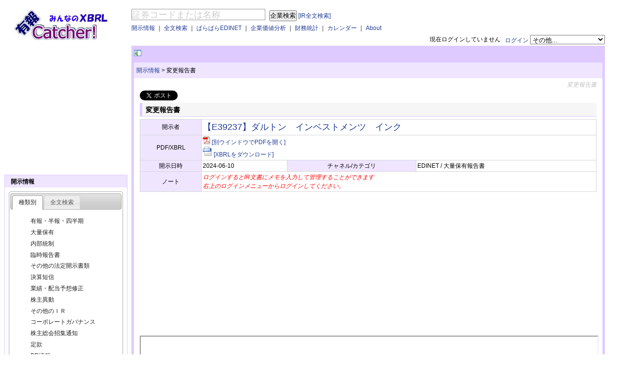

--- FILE ---
content_type: text/html; charset=utf-8
request_url: https://ufocatch.com/Dir.aspx?mode=ED&refno=ED2024061000185
body_size: 39699
content:


<!DOCTYPE html PUBLIC "-//W3C//DTD XHTML 1.0 Transitional//EN" "http://www.w3.org/TR/xhtml1/DTD/xhtml1-transitional.dtd">
<html xmlns="http://www.w3.org/1999/xhtml" >
<head id="ctl00_Head1">
<script async src="//pagead2.googlesyndication.com/pagead/js/adsbygoogle.js"></script>
<script>
    (adsbygoogle = window.adsbygoogle || []).push({
        google_ad_client: "ca-pub-4898449747359627",
        enable_page_level_ads: true
    });
</script>


<!-- Global site tag (gtag.js) - Google Analytics -->
<script async src="https://www.googletagmanager.com/gtag/js?id=G-XW2DDSJZ1G"></script>
<script>
    window.dataLayer = window.dataLayer || [];
    function gtag() { dataLayer.push(arguments); }
    gtag('js', new Date());

    gtag('config', 'G-XW2DDSJZ1G');
</script>

<title>
	【E39237】ダルトン　インベストメンツ　インク 変更報告書 - 有報キャッチャー
</title><meta content="text/html; charset=utf-8" http-equiv="Content-Type" /><meta name="google-site-verification" content="Me5AYZ0nFZgkYjEfhSMHKiX-3RtBCC4Pu3oj79fryxo" /><meta name="description" content="EDINETやTDnetで公表された企業開示情報をご提供するサービスです。XBRLを活用し、会社属性情報などをデータ化しています。" />
<meta name="twitter:card" content="summary" />
<meta name="twitter:site" content="@ufocatch" />
<meta property="og:url" content="http://rep.ufocatch.com:8082/Dir.aspx?mode=ED&refno=ED2024061000185" />
<meta property="og:title" content="有報キャッチャー" />
<meta property="og:description" content="【E39237】ダルトン　インベストメンツ　インク『変更報告書』(2024-06-10 EDINET)" />
<meta property="og:image" content="http://ufocatch.com/Images/tcard.jpg" />


<script src="//code.jquery.com/jquery-1.7.1.min.js" type="text/javascript"></script>
<link rel="Stylesheet" href="css/master.css" /><link rel="Stylesheet" href="css/news.css" /><link rel="Stylesheet" href="css/smoothness/jquery-ui-1.8.18.custom.css" /><meta name="keywords" content="【E39237】ダルトン　インベストメンツ　インク,変更報告書,XBRL,EDINET,TDnet,適時開示,決算短信,業績予想,配当予想,有報キャッチャー,東証,有価証券報告書,決算書,企業価値分析" /><meta name="description" content="適時開示(TDnet)/EDINETで開示されたIR情報をまとめて見やすくわかりやすくキャッチしてください" /></head>
<body>
    <form name="aspnetForm" method="post" action="./Dir.aspx?mode=ED&amp;refno=ED2024061000185" id="aspnetForm">
<div>
<input type="hidden" name="__VIEWSTATE" id="__VIEWSTATE" value="/[base64]/[base64]/lpInmm7TloLHlkYrmm7hkAgEPDxYEHwEFP+OAkEUzOTIzN+OAkeODgOODq+ODiOODs+OAgOOCpOODs+ODmeOCueODiOODoeODs+ODhOOAgOOCpOODs+OCrx4LTmF2aWdhdGVVcmwFF0Rjb21wYW55LmFzcHg/[base64]/[base64]/[base64]/lpInmm7TloLHlkYrmm7hkZAIND2QWBgIBD2QWHAIDD2QWAgIBDw8WAh8CBQ5+L1hpci5hc3B4P209eWRkAgUPZBYCAgEPDxYCHwIFDn4vWGlyLmFzcHg/bT10ZGQCBw9kFgICAQ8PFgIfAgUOfi9YaXIuYXNweD9tPW5kZAIJD2QWAgIBDw8WAh8CBQ5+L1hpci5hc3B4P209cmRkAgsPZBYCAgEPDxYCHwIFDn4vWGlyLmFzcHg/bT1oZGQCDQ9kFgICAQ8PFgIfAgUOfi9YaXIuYXNweD9tPWZkZAIPD2QWAgIBDw8WAh8CBQ5+L1hpci5hc3B4P209Z2RkAhEPZBYCAgEPDxYCHwIFDn4vWGlyLmFzcHg/bT1pZGQCEw9kFgICAQ8PFgIfAgUOfi9YaXIuYXNweD9tPW9kZAIVD2QWAgIBDw8WAh8CBQ5+L1hpci5hc3B4P209Y2RkAhcPZBYCAgEPDxYCHwIFDn4vWGlyLmFzcHg/[base64]/bT1sbSZzbT10bWRkAgMPZBYYAgEPZBYCAgEPDxYCHwIFGX4vWGNvbXBhbnkuYXNweD9tPWxmJnNmPTFkZAIDD2QWAgIBDw8WAh8CBRl+L1hjb21wYW55LmFzcHg/bT1sZiZzZj0yZGQCBQ9kFgICAQ8PFgIfAgUZfi9YY29tcGFueS5hc3B4P209bGYmc2Y9M2RkAgcPZBYCAgEPDxYCHwIFGX4vWGNvbXBhbnkuYXNweD9tPWxmJnNmPTRkZAIJD2QWAgIBDw8WAh8CBRl+L1hjb21wYW55LmFzcHg/bT1sZiZzZj01ZGQCCw9kFgICAQ8PFgIfAgUZfi9YY29tcGFueS5hc3B4P209bGYmc2Y9NmRkAg0PZBYCAgEPDxYCHwIFGX4vWGNvbXBhbnkuYXNweD9tPWxmJnNmPTdkZAIPD2QWAgIBDw8WAh8CBRl+L1hjb21wYW55LmFzcHg/[base64]/bT1sZiZzZj0xMmRkAgUPZBZCAgEPZBYCAgEPDxYCHwIFHH4vWGNvbXBhbnkuYXNweD9tPWxzJnNzPTAwNTBkZAIDD2QWAgIBDw8WAh8CBRx+L1hjb21wYW55LmFzcHg/bT1scyZzcz0xMDUwZGQCBQ9kFgICAQ8PFgIfAgUcfi9YY29tcGFueS5hc3B4P209bHMmc3M9MjA1MGRkAgcPZBYCAgEPDxYCHwIFHH4vWGNvbXBhbnkuYXNweD9tPWxzJnNzPTMwNTBkZAIJD2QWAgIBDw8WAh8CBRx+L1hjb21wYW55LmFzcHg/bT1scyZzcz0zMTAwZGQCCw9kFgICAQ8PFgIfAgUcfi9YY29tcGFueS5hc3B4P209bHMmc3M9MzE1MGRkAg0PZBYCAgEPDxYCHwIFHH4vWGNvbXBhbnkuYXNweD9tPWxzJnNzPTMyMDBkZAIPD2QWAgIBDw8WAh8CBRx+L1hjb21wYW55LmFzcHg/bT1scyZzcz0zMjUwZGQCEQ9kFgICAQ8PFgIfAgUcfi9YY29tcGFueS5hc3B4P209bHMmc3M9MzMwMGRkAhMPZBYCAgEPDxYCHwIFHH4vWGNvbXBhbnkuYXNweD9tPWxzJnNzPTMzNTBkZAIVD2QWAgIBDw8WAh8CBRx+L1hjb21wYW55LmFzcHg/bT1scyZzcz0zNDAwZGQCFw9kFgICAQ8PFgIfAgUcfi9YY29tcGFueS5hc3B4P209bHMmc3M9MzQ1MGRkAhkPZBYCAgEPDxYCHwIFHH4vWGNvbXBhbnkuYXNweD9tPWxzJnNzPTM1MDBkZAIbD2QWAgIBDw8WAh8CBRx+L1hjb21wYW55LmFzcHg/bT1scyZzcz0zNTUwZGQCHQ9kFgICAQ8PFgIfAgUcfi9YY29tcGFueS5hc3B4P209bHMmc3M9MzYwMGRkAh8PZBYCAgEPDxYCHwIFHH4vWGNvbXBhbnkuYXNweD9tPWxzJnNzPTM2NTBkZAIhD2QWAgIBDw8WAh8CBRx+L1hjb21wYW55LmFzcHg/bT1scyZzcz0zNzAwZGQCIw9kFgICAQ8PFgIfAgUcfi9YY29tcGFueS5hc3B4P209bHMmc3M9Mzc1MGRkAiUPZBYCAgEPDxYCHwIFHH4vWGNvbXBhbnkuYXNweD9tPWxzJnNzPTM4MDBkZAInD2QWAgIBDw8WAh8CBRx+L1hjb21wYW55LmFzcHg/bT1scyZzcz00MDUwZGQCKQ9kFgICAQ8PFgIfAgUcfi9YY29tcGFueS5hc3B4P209bHMmc3M9NTA1MGRkAisPZBYCAgEPDxYCHwIFHH4vWGNvbXBhbnkuYXNweD9tPWxzJnNzPTUxMDBkZAItD2QWAgIBDw8WAh8CBRx+L1hjb21wYW55LmFzcHg/bT1scyZzcz01MTUwZGQCLw9kFgICAQ8PFgIfAgUcfi9YY29tcGFueS5hc3B4P209bHMmc3M9NTIwMGRkAjEPZBYCAgEPDxYCHwIFHH4vWGNvbXBhbnkuYXNweD9tPWxzJnNzPTUyNTBkZAIzD2QWAgIBDw8WAh8CBRx+L1hjb21wYW55LmFzcHg/bT1scyZzcz02MDUwZGQCNQ9kFgICAQ8PFgIfAgUcfi9YY29tcGFueS5hc3B4P209bHMmc3M9NjEwMGRkAjcPZBYCAgEPDxYCHwIFHH4vWGNvbXBhbnkuYXNweD9tPWxzJnNzPTcwNTBkZAI5D2QWAgIBDw8WAh8CBRx+L1hjb21wYW55LmFzcHg/bT1scyZzcz03MTAwZGQCOw9kFgICAQ8PFgIfAgUcfi9YY29tcGFueS5hc3B4P209bHMmc3M9NzE1MGRkAj0PZBYCAgEPDxYCHwIFHH4vWGNvbXBhbnkuYXNweD9tPWxzJnNzPTcyMDBkZAI/D2QWAgIBDw8WAh8CBRx+L1hjb21wYW55LmFzcHg/bT1scyZzcz04MDUwZGQCQQ9kFgICAQ8PFgIfAgUcfi9YY29tcGFueS5hc3B4P209bHMmc3M9OTA1MGRkAg4PFQEEMjAyNmRkBpzqNH5ECudXLw1lF1R7QGhlnxy+Q0JsEoL7OWNe1KM=" />
</div>

<div>

	<input type="hidden" name="__VIEWSTATEGENERATOR" id="__VIEWSTATEGENERATOR" value="16E4B786" />
	<input type="hidden" name="__EVENTVALIDATION" id="__EVENTVALIDATION" value="/wEdAAQIOvvDY5/7c7X/B6AAyKt0u3S8pWYO1BhvsosazapYPZ9UXI7RwI+ukRHnd+AlDZ7K+6fnObxtR3iBl7AQV2fBb8Mm0kp7Lt1S6QsI+0qYbaacQpd5PmOGcPQvWXyH7sg=" />
</div>
    <div>
    </div>
    <div id="wrapper">
        <div id="header">
            <div id="ctl00_header_Panel">
	
            <div style="text-align:right;">　
            </div>
            <div id="header_contents" style="width: 100%;float: right;margin-left: -258px;">
                <div style="position: relative;margin: 0 0 0 258px;">
                <div id="m_search_comp">
                <input name="ctl00$TextBox1" type="text" value="証券コードまたは名称" id="ctl00_TextBox1" class="water" title="証券コードまたは名称" onkeypress="keycheck(event);" style="border-color:#999999;border-width:1px;border-style:Solid;font-size:18px;width:15em;" />
                <input type="submit" name="ctl00$Button1" value="企業検索" id="ctl00_Button1" style="margin-left:5px" />
                <a href="#" id="m_show_zenbun">[IR全文検索]</a></div>                
                <div id="m_search_ir" style="display:none;">
                <input id="text_xsearch" class="water" type="text" style="border-color:#999999;border-width:1px;border-style:Solid;font-size:18px;width:15em;" onkeypress="keycheck(event);" title="検索ワードを入力" value="検索ワードを入力" name="text_xsearch" autocomplete="off" />
                <input id="m_button_xsearch" type="submit" style="margin-left:0px" value="ＩＲ全文検索" name="button_xsearch" />
                <a href="#" id="m_show_company">[企業検索]</a></div>

                </div>
                <div style="position: relative;margin: 5px 0 5px 258px;">
                    <a id="ctl00_HyperLinkIR" href="Xir.aspx">開示情報</a> 
                    ｜
                    <a id="ctl00_HyperLinkSearch" href="Xsearch.aspx">全文検索</a> 
                    ｜
                    <a id="ctl00_HyperLinkNews" href="para/">ぱらぱらEDINET</a>
                    ｜
                    <a id="ctl00_HyperLinkCompany" href="Xcompany.aspx">企業価値分析</a> 
                    ｜
                    <a id="ctl00_HyperLinkIndicator" href="Xind.aspx">財務統計</a> 
                    ｜
                    <a id="ctl00_HyperLinkCalendar" href="Xcal.aspx">カレンダー</a> 
                    ｜
                    <a id="ctl00_HyperLinkAbout" href="About.aspx">About</a> 
                </div>
                <div style="text-align:right;">
                    <div id="ctl00_PanelNotLogin" style="float:right;">
		
                        <a href="/Xauth.aspx?mode=login">ログイン</a>
                        <select id="cmd_nonlogin" name="cmd_nonlogin" size="1">
                        <option value="デフォルト" selected="selected">その他...</option>
                        <option value="アカウント作成">アカウント作成</option>
                        <option value="パスワードを忘れた方">パスワードを忘れた方</option>
                        </select>
                    
	</div>
                    
                    <div style="float:right">
                        <span id="ctl00_LabelAuthMessage">現在ログインしていません</span>
                        &nbsp;&nbsp;
                    </div>
                </div>
            </div>
            <div id="header_logo" style="float: left;width: 202px; height:75px;padding-left:20px">
                <a href="/"><img src="Images/logo.jpg" alt="有報キャッチャー　ロゴ" /></a>
            </div>
            
</div>
            <div class="clear"></div>
        </div>
        <div class="clear" />
        <div id="container">    
            <div id="rightbody">
                <div id="contentswrapper">
                    <div id="linead"><a href="#" id="menuslider" style="font-weight:bold;"></a>
<script async src="//pagead2.googlesyndication.com/pagead/js/adsbygoogle.js"></script>
<!-- 468x15, 作成済み 10/05/14 -->
<ins class="adsbygoogle"
     style="display:inline-block;width:468px;height:15px"
     data-ad-client="ca-pub-4898449747359627"
     data-ad-slot="6506182509"></ins>
<script>
    (adsbygoogle = window.adsbygoogle || []).push({});
</script>

                    </div>
                    <div class="contentsnavi">
                        <table style="width:100%;"><tr><td>
    <a href="Xir.aspx">開示情報</a>
    <span id="ctl00_naviCopyTop_LabelNaviSepTop">></span>
    <span id="ctl00_naviCopyTop_LabelNaviLevel2Top">変更報告書</span>
</td><td style="text-align:right;"></td></tr></table>
                    </div>
                    <div id="contentsbodywrapper" style="background-color:White;">
                        <div id="contentsbody">
    <h1>変更報告書</h1>
<a href="https://twitter.com/share" class="twitter-share-button" data-lang="ja">ツイート</a>
<script>    !function(d, s, id) { var js, fjs = d.getElementsByTagName(s)[0]; if (!d.getElementById(id)) { js = d.createElement(s); js.id = id; js.src = "//platform.twitter.com/widgets.js"; fjs.parentNode.insertBefore(js, fjs); } } (document, "script", "twitter-wjs");</script>

    <h2 style="margin-top:5px;">変更報告書</h2>
    
    <table cellpadding="2" width="100%" bordercolor="#D5D5D5" style="background-color:White;margin-bottom:1em;" border="1">
        <tr><th>開示者</th><td colspan="3">
            <span style="font-size:large;"><a id="ctl00_contentsCopy_HyperLinkName" href="Dcompany.aspx?ec=E39237">【E39237】ダルトン　インベストメンツ　インク</a></span>
            </td></tr>
        <tr style="display:none;"><th>文書名</th><td colspan="3">
            <a id="ctl00_contentsCopy_HyperLinkDocumentName" href="https://resource.ufocatch.com/pdf/edinet/ED2024061000185">変更報告書</a>&nbsp;&nbsp;
            
            </td></tr>
        <tr><th>PDF/XBRL</th><td colspan="3">
            <a id="ctl00_contentsCopy_HyperLinkPdf" href="https://resource.ufocatch.com/pdf/edinet/ED2024061000185" target="_blank"><img src="Images/pdf_small.gif" alt="" style="border-width:0px;" /></a>
            <a id="ctl00_contentsCopy_HyperLinkPdfURL" href="https://resource.ufocatch.com/pdf/edinet/ED2024061000185" target="_blank">[別ウインドウでPDFを開く]</a><br />
            <a id="ctl00_contentsCopy_HyperLinkXbrl" href="https://resource.ufocatch.com/data/edinet/ED2024061000185" target="_blank"><img src="Images/xbrl.gif" alt="" style="border-width:0px;" /></a>
            <a id="ctl00_contentsCopy_HyperLinkXbrlURL" href="https://resource.ufocatch.com/data/edinet/ED2024061000185">[XBRLをダウンロード]</a>
            </td></tr>
        <tr><th>開示日時</th><td>
            <span id="ctl00_contentsCopy_LabelDisclosureDatetime">2024-06-10</span></td>
            <th>チャネル/カテゴリ</th><td>
                <span id="ctl00_contentsCopy_LabelChannelAndCategory">EDINET / 大量保有報告書</span></td></tr>
        <tr><th>ノート</th><td colspan="3">
                    <span id="ctl00_contentsCopy_LabelNote" style="color:Red;font-style:italic;">ログインするとIR文書にメモを入力して管理することができます<br />右上のログインメニューからログインしてください。</span></td></tr>
    </table>
    
    

<script async src="//pagead2.googlesyndication.com/pagead/js/adsbygoogle.js"></script>
<!-- レスポンシブ広告 -->
<ins class="adsbygoogle"
     style="display:block"
     data-ad-client="ca-pub-4898449747359627"
     data-ad-slot="2349592400"
     data-ad-format="auto"
     data-full-width-responsive="true"></ins>
<script>
    (adsbygoogle = window.adsbygoogle || []).push({});
</script>


    
    
    <iframe src="https://resource.ufocatch.com/pdf/edinet/ED2024061000185" width="100%" height="660px">
    </iframe>
    <br/>

    <div style="margin-top:1em;font-size:x-large;text-align:center;">
            <a id="ctl00_contentsCopy_HyperLinkRelation" href="/Dcompany.aspx?m=i&amp;ec=E39237" style="font-weight:bold;">【E39237】ダルトン　インベストメンツ　インク のその他のＩＲ</a>
    </div>
<script async src="//pagead2.googlesyndication.com/pagead/js/adsbygoogle.js"></script>
<!-- レスポンシブ広告 -->
<ins class="adsbygoogle"
     style="display:block"
     data-ad-client="ca-pub-4898449747359627"
     data-ad-slot="2349592400"
     data-ad-format="auto"
     data-full-width-responsive="true"></ins>
<script>
    (adsbygoogle = window.adsbygoogle || []).push({});
</script>
    <br/>
    
    </div>
                    </div>
                    <div class="contentsnavi">
                        
    <a href="Xir.aspx">開示情報</a>
    <span id="ctl00_naviCopyBottom_LabelNaviSepBottom">></span>
    <span id="ctl00_naviCopyBottom_LabelNaviLevel2Bottom">変更報告書</span>

                    </div>                
                </div>                                               
            </div>
        </div>

        <div id="sidebar">
            

<script async src="//pagead2.googlesyndication.com/pagead/js/adsbygoogle.js"></script>
<!-- スクエア250x250 -->
<ins class="adsbygoogle"
     style="display:inline-block;width:250px;height:250px"
     data-ad-client="ca-pub-4898449747359627"
     data-ad-slot="6978336124"></ins>
<script>
    (adsbygoogle = window.adsbygoogle || []).push({});
</script>

            
    

<script type="text/javascript">
<!--
    $(document).ready(function() {
        $("#sidemenuitemIr").tabs({
            collapsible: false
        });
    });
//-->
</script>

<div class="sidemenugroup">
<div class="sidemenuitem">
    <span id="ctl00_sidebarCopy_IRMenu_Label6" style="font-weight:bold;">開示情報</span>
</div>
<div ID="sidemenuitemIr" style="margin:8px;">
    <ul>
	    <li><a href="#sidemenuitemIrDocType">種類別</a></li>
	    <li><a href="#sidemenuitemIrText">全文検索</a></li>
    </ul>

    <div id="sidemenuitemIrDocType">
    <div id="ctl00_sidebarCopy_IRMenu_PanelYuka" class="sidemenusubitem">
	
        <a id="ctl00_sidebarCopy_IRMenu_HyperLinkYuka" href="Xir.aspx?m=y">有報・半報・四半期</a>
    
</div>
    <div id="ctl00_sidebarCopy_IRMenu_PanelTairyo" class="sidemenusubitem">
	
        <a id="ctl00_sidebarCopy_IRMenu_HyperLinkTairyo" href="Xir.aspx?m=t">大量保有</a>
    
</div>
    <div id="ctl00_sidebarCopy_IRMenu_PanelNaibu" class="sidemenusubitem">
	
        <a id="ctl00_sidebarCopy_IRMenu_HyperLinkNaibu" href="Xir.aspx?m=n">内部統制</a>
    
</div>
    <div id="ctl00_sidebarCopy_IRMenu_PanelRinji" class="sidemenusubitem">
	
        <a id="ctl00_sidebarCopy_IRMenu_HyperLinkRinji" href="Xir.aspx?m=r">臨時報告書</a>
    
</div>
    <div id="ctl00_sidebarCopy_IRMenu_PanelOtherEdinet" class="sidemenusubitem">
	
        <a id="ctl00_sidebarCopy_IRMenu_HyperLinkOtherEdinet" href="Xir.aspx?m=h">その他の法定開示書類</a>
    
</div>
    <div id="ctl00_sidebarCopy_IRMenu_PanelTanshin" class="sidemenusubitem">
	
        <a id="ctl00_sidebarCopy_IRMenu_HyperLinkTanshin" href="Xir.aspx?m=f">決算短信</a>
    
</div>
    <div id="ctl00_sidebarCopy_IRMenu_PanelGyoseki" class="sidemenusubitem">
	
        <a id="ctl00_sidebarCopy_IRMenu_HyperLinkGyoseki" href="Xir.aspx?m=g">業績・配当予想修正</a>
    
</div>
    <div id="ctl00_sidebarCopy_IRMenu_PanelIdo" class="sidemenusubitem">
	
        <a id="ctl00_sidebarCopy_IRMenu_HyperLinkIdo" href="Xir.aspx?m=i">株主異動</a>
    
</div>
    <div id="ctl00_sidebarCopy_IRMenu_PanelOtherIR" class="sidemenusubitem">
	
        <a id="ctl00_sidebarCopy_IRMenu_HyperLinkOtherIR" href="Xir.aspx?m=o">その他のＩＲ</a>
    
</div>
    <div id="ctl00_sidebarCopy_IRMenu_PanelCG" class="sidemenusubitem">
	
        <a id="ctl00_sidebarCopy_IRMenu_HyperLinkCG" href="Xir.aspx?m=c">コーポレートガバナンス</a>
    
</div>
    <div id="ctl00_sidebarCopy_IRMenu_PanelSyosyu" class="sidemenusubitem">
	
        <a id="ctl00_sidebarCopy_IRMenu_HyperLinkSyosyu" href="Xir.aspx?m=s">株主総会招集通知</a>
    
</div>
    <div id="ctl00_sidebarCopy_IRMenu_PanelTeikan" class="sidemenusubitem">
	
        <a id="ctl00_sidebarCopy_IRMenu_HyperLinkTeikan" href="Xir.aspx?m=k">定款</a>
    
</div>
    <div id="ctl00_sidebarCopy_IRMenu_PanelPR" class="sidemenusubitem">
	
        <a id="ctl00_sidebarCopy_IRMenu_HyperLinkPR" href="Xir.aspx?m=p">PR情報</a>
    
</div>
    </div>
    <div id="sidemenuitemIrText">
    <div id="ctl00_sidebarCopy_IRMenu_PanelSearch" class="sidemenusubitem">
	
        <a id="ctl00_sidebarCopy_IRMenu_HyperLinkSearch" href="Xsearch.aspx">全文検索</a>
    
</div>
    </div>
</div>
</div>

    
<div class="sidemenugroup">
    <script type="text/javascript"><!--
        $(document).ready(function() {
            $('#ctl00_sidebarCopy_CalMenu_TextBoxCal').datepicker();
            $("#menucal_go").click(function() {
                location.href = "/Xcal.aspx?d=" + $('#ctl00_sidebarCopy_CalMenu_TextBoxCal').val();
                return false;
            });
        });
    //-->
    </script>
    <div class="sidemenuitem">カレンダー</div>
    <div style="text-align:center;margin:1em 0 1em 0;">
    <input name="ctl00$sidebarCopy$CalMenu$TextBoxCal" type="text" value="2026/01/21" id="ctl00_sidebarCopy_CalMenu_TextBoxCal" style="width:80px;margin-bottom:5px;" /><br />
    <a id="menucal_go" href="#"><img src="../Images/go.gif" /></a>
    </div>
</div>

    

<script type="text/javascript">
<!--
    $(document).ready(function() {
        $("#sidemenuitemCompany").tabs({
            collapsible: false
        });

    });
//-->
</script>

<div class="sidemenugroup">
    <div class="sidemenuitem"><a href="../Xcompany.aspx">企業価値分析</a></div>
    <div id="sidemenuitemCompany" style="margin:8px;">
	    <ul>
		    <li><a href="#sidemenuitemMarkets">取引所</a></li>
		    <li><a href="#sidemenuitemFiscalYearEnd">決算月</a></li>
		    <li><a href="#sidemenuitemSector">業種</a></li>
	    </ul>
        <div id="sidemenuitemMarkets">
        <div id="ctl00_sidebarCopy_CompanyMenu_MenuMarkets">
	
            <div id="ctl00_sidebarCopy_CompanyMenu_PanelMarketTse1" class="sidemenusubitem">
		
                <a id="ctl00_sidebarCopy_CompanyMenu_HyperLinkMarketTse1" href="Xcompany.aspx?m=lm&amp;sm=t1">東証プライム</a>
            
	</div>
            <div id="ctl00_sidebarCopy_CompanyMenu_PanelMarketTse2" class="sidemenusubitem">
		
                <a id="ctl00_sidebarCopy_CompanyMenu_HyperLinkMarketTse2" href="Xcompany.aspx?m=lm&amp;sm=t2">東証スタンダード</a>
            
	</div>
            <div id="ctl00_sidebarCopy_CompanyMenu_PanelMarketTseM" class="sidemenusubitem">
		
                <a id="ctl00_sidebarCopy_CompanyMenu_HyperLinkMarketTseM" href="Xcompany.aspx?m=lm&amp;sm=tm">東証グロース</a>
            
	</div>
        
</div>
        </div>
        <div id="sidemenuitemFiscalYearEnd">
        <div id="ctl00_sidebarCopy_CompanyMenu_MenuFiscalYearEnd">
	
            <div id="ctl00_sidebarCopy_CompanyMenu_PanelMonth01" class="sidemenusubitem">
		
                <a id="ctl00_sidebarCopy_CompanyMenu_HyperLinkMonth01" href="Xcompany.aspx?m=lf&amp;sf=1">１月決算会社</a>
            
	</div>
            <div id="ctl00_sidebarCopy_CompanyMenu_PanelMonth02" class="sidemenusubitem">
		
                <a id="ctl00_sidebarCopy_CompanyMenu_HyperLinkMonth02" href="Xcompany.aspx?m=lf&amp;sf=2">２月決算会社</a>
            
	</div>
            <div id="ctl00_sidebarCopy_CompanyMenu_PanelMonth03" class="sidemenusubitem">
		
                <a id="ctl00_sidebarCopy_CompanyMenu_HyperLinkMonth03" href="Xcompany.aspx?m=lf&amp;sf=3">３月決算会社</a>
            
	</div>
            <div id="ctl00_sidebarCopy_CompanyMenu_PanelMonth04" class="sidemenusubitem">
		
                <a id="ctl00_sidebarCopy_CompanyMenu_HyperLinkMonth04" href="Xcompany.aspx?m=lf&amp;sf=4">４月決算会社</a>
            
	</div>
            <div id="ctl00_sidebarCopy_CompanyMenu_PanelMonth05" class="sidemenusubitem">
		
                <a id="ctl00_sidebarCopy_CompanyMenu_HyperLinkMonth05" href="Xcompany.aspx?m=lf&amp;sf=5">５月決算会社</a>
            
	</div>
            <div id="ctl00_sidebarCopy_CompanyMenu_PanelMonth06" class="sidemenusubitem">
		
                <a id="ctl00_sidebarCopy_CompanyMenu_HyperLinkMonth06" href="Xcompany.aspx?m=lf&amp;sf=6">６月決算会社</a>
            
	</div>
            <div id="ctl00_sidebarCopy_CompanyMenu_PanelMonth07" class="sidemenusubitem">
		
                <a id="ctl00_sidebarCopy_CompanyMenu_HyperLinkMonth07" href="Xcompany.aspx?m=lf&amp;sf=7">７月決算会社</a>
            
	</div>
            <div id="ctl00_sidebarCopy_CompanyMenu_PanelMonth08" class="sidemenusubitem">
		
                <a id="ctl00_sidebarCopy_CompanyMenu_HyperLinkMonth08" href="Xcompany.aspx?m=lf&amp;sf=8">８月決算会社</a>
            
	</div>
            <div id="ctl00_sidebarCopy_CompanyMenu_PanelMonth09" class="sidemenusubitem">
		
                <a id="ctl00_sidebarCopy_CompanyMenu_HyperLinkMonth09" href="Xcompany.aspx?m=lf&amp;sf=9">９月決算会社</a>
            
	</div>
            <div id="ctl00_sidebarCopy_CompanyMenu_PanelMonth10" class="sidemenusubitem">
		
                <a id="ctl00_sidebarCopy_CompanyMenu_HyperLinkMonth10" href="Xcompany.aspx?m=lf&amp;sf=10">１０月決算会社</a>
            
	</div>
            <div id="ctl00_sidebarCopy_CompanyMenu_PanelMonth11" class="sidemenusubitem">
		
                <a id="ctl00_sidebarCopy_CompanyMenu_HyperLinkMonth11" href="Xcompany.aspx?m=lf&amp;sf=11">１１月決算会社</a>
            
	</div>
            <div id="ctl00_sidebarCopy_CompanyMenu_PanelMonth12" class="sidemenusubitem">
		
                <a id="ctl00_sidebarCopy_CompanyMenu_HyperLinkMonth12" href="Xcompany.aspx?m=lf&amp;sf=12">１２月決算会社</a>
            
	</div>        
        
</div>
        </div>
        <div id="sidemenuitemSector">
        <div id="ctl00_sidebarCopy_CompanyMenu_MenuSector">
	
            <div id="ctl00_sidebarCopy_CompanyMenu_PanelSector0050" class="sidemenusubitem">
		
                <a id="ctl00_sidebarCopy_CompanyMenu_HyperLinkSector0050" href="Xcompany.aspx?m=ls&amp;ss=0050">水産・農林業</a>
            
	</div>
            <div id="ctl00_sidebarCopy_CompanyMenu_PanelSector1050" class="sidemenusubitem">
		
                <a id="ctl00_sidebarCopy_CompanyMenu_HyperLinkSector1050" href="Xcompany.aspx?m=ls&amp;ss=1050">鉱業</a>
            
	</div>
            <div id="ctl00_sidebarCopy_CompanyMenu_PanelSector2050" class="sidemenusubitem">
		
                <a id="ctl00_sidebarCopy_CompanyMenu_HyperLinkSector2050" href="Xcompany.aspx?m=ls&amp;ss=2050">建設業</a>
            
	</div>
            <div id="ctl00_sidebarCopy_CompanyMenu_PanelSector3050" class="sidemenusubitem">
		
                <a id="ctl00_sidebarCopy_CompanyMenu_HyperLinkSector3050" href="Xcompany.aspx?m=ls&amp;ss=3050">食料品</a>
            
	</div>
            <div id="ctl00_sidebarCopy_CompanyMenu_PanelSector3100" class="sidemenusubitem">
		
                <a id="ctl00_sidebarCopy_CompanyMenu_HyperLinkSector3100" href="Xcompany.aspx?m=ls&amp;ss=3100">繊維製品</a>
            
	</div>
            <div id="ctl00_sidebarCopy_CompanyMenu_PanelSector3150" class="sidemenusubitem">
		
                <a id="ctl00_sidebarCopy_CompanyMenu_HyperLinkSector3150" href="Xcompany.aspx?m=ls&amp;ss=3150">パルプ・紙</a>
            
	</div>
            <div id="ctl00_sidebarCopy_CompanyMenu_PanelSector3200" class="sidemenusubitem">
		
                <a id="ctl00_sidebarCopy_CompanyMenu_HyperLinkSector3200" href="Xcompany.aspx?m=ls&amp;ss=3200">化学</a>
            
	</div>
            <div id="ctl00_sidebarCopy_CompanyMenu_PanelSector3250" class="sidemenusubitem">
		
                <a id="ctl00_sidebarCopy_CompanyMenu_HyperLinkSector3250" href="Xcompany.aspx?m=ls&amp;ss=3250">医薬品</a>
            
	</div>
            <div id="ctl00_sidebarCopy_CompanyMenu_PanelSector3300" class="sidemenusubitem">
		
                <a id="ctl00_sidebarCopy_CompanyMenu_HyperLinkSector3300" href="Xcompany.aspx?m=ls&amp;ss=3300">石油・石炭製品</a>
            
	</div>
            <div id="ctl00_sidebarCopy_CompanyMenu_PanelSector3350" class="sidemenusubitem">
		
                <a id="ctl00_sidebarCopy_CompanyMenu_HyperLinkSector3350" href="Xcompany.aspx?m=ls&amp;ss=3350">ゴム製品</a>
            
	</div>
            <div id="ctl00_sidebarCopy_CompanyMenu_PanelSector3400" class="sidemenusubitem">
		
                <a id="ctl00_sidebarCopy_CompanyMenu_HyperLinkSector3400" href="Xcompany.aspx?m=ls&amp;ss=3400">ガラス・土石製品</a>
            
	</div>
            <div id="ctl00_sidebarCopy_CompanyMenu_PanelSector3450" class="sidemenusubitem">
		
                <a id="ctl00_sidebarCopy_CompanyMenu_HyperLinkSector3450" href="Xcompany.aspx?m=ls&amp;ss=3450">鉄鋼</a>
            
	</div>
            <div id="ctl00_sidebarCopy_CompanyMenu_PanelSector3500" class="sidemenusubitem">
		
                <a id="ctl00_sidebarCopy_CompanyMenu_HyperLinkSector3500" href="Xcompany.aspx?m=ls&amp;ss=3500">非鉄金属</a>
            
	</div>
            <div id="ctl00_sidebarCopy_CompanyMenu_PanelSector3550" class="sidemenusubitem">
		
                <a id="ctl00_sidebarCopy_CompanyMenu_HyperLinkSector3550" href="Xcompany.aspx?m=ls&amp;ss=3550">金属製品</a>
            
	</div>
            <div id="ctl00_sidebarCopy_CompanyMenu_PanelSector3600" class="sidemenusubitem">
		
                <a id="ctl00_sidebarCopy_CompanyMenu_HyperLinkSector3600" href="Xcompany.aspx?m=ls&amp;ss=3600">機械</a>
            
	</div>
            <div id="ctl00_sidebarCopy_CompanyMenu_PanelSector3650" class="sidemenusubitem">
		
                <a id="ctl00_sidebarCopy_CompanyMenu_HyperLinkSector3650" href="Xcompany.aspx?m=ls&amp;ss=3650">電気機器</a>
            
	</div>
            <div id="ctl00_sidebarCopy_CompanyMenu_PanelSector3700" class="sidemenusubitem">
		
                <a id="ctl00_sidebarCopy_CompanyMenu_HyperLinkSector3700" href="Xcompany.aspx?m=ls&amp;ss=3700">輸送用機器</a>
            
	</div>
            <div id="ctl00_sidebarCopy_CompanyMenu_PanelSector3750" class="sidemenusubitem">
		
                <a id="ctl00_sidebarCopy_CompanyMenu_HyperLinkSector3750" href="Xcompany.aspx?m=ls&amp;ss=3750">精密機器</a>
            
	</div>
            <div id="ctl00_sidebarCopy_CompanyMenu_PanelSector3800" class="sidemenusubitem">
		
                <a id="ctl00_sidebarCopy_CompanyMenu_HyperLinkSector3800" href="Xcompany.aspx?m=ls&amp;ss=3800">その他製品</a>
            
	</div>
            <div id="ctl00_sidebarCopy_CompanyMenu_PanelSector4050" class="sidemenusubitem">
		
                <a id="ctl00_sidebarCopy_CompanyMenu_HyperLinkSector4050" href="Xcompany.aspx?m=ls&amp;ss=4050">電気・ガス業</a>
            
	</div>
            <div id="ctl00_sidebarCopy_CompanyMenu_PanelSector5050" class="sidemenusubitem">
		
                <a id="ctl00_sidebarCopy_CompanyMenu_HyperLinkSector5050" href="Xcompany.aspx?m=ls&amp;ss=5050">陸運業</a>
            
	</div>
            <div id="ctl00_sidebarCopy_CompanyMenu_PanelSector5100" class="sidemenusubitem">
		
                <a id="ctl00_sidebarCopy_CompanyMenu_HyperLinkSector5100" href="Xcompany.aspx?m=ls&amp;ss=5100">海運業</a>
            
	</div>
            <div id="ctl00_sidebarCopy_CompanyMenu_PanelSector5150" class="sidemenusubitem">
		
                <a id="ctl00_sidebarCopy_CompanyMenu_HyperLinkSector5150" href="Xcompany.aspx?m=ls&amp;ss=5150">空運業</a>
            
	</div>
            <div id="ctl00_sidebarCopy_CompanyMenu_PanelSector5200" class="sidemenusubitem">
		
                <a id="ctl00_sidebarCopy_CompanyMenu_HyperLinkSector5200" href="Xcompany.aspx?m=ls&amp;ss=5200">倉庫・運輸関連業</a>
            
	</div>
            <div id="ctl00_sidebarCopy_CompanyMenu_PanelSector5250" class="sidemenusubitem">
		
                <a id="ctl00_sidebarCopy_CompanyMenu_HyperLinkSector5250" href="Xcompany.aspx?m=ls&amp;ss=5250">情報・通信業</a>
            
	</div>
            <div id="ctl00_sidebarCopy_CompanyMenu_PanelSector6050" class="sidemenusubitem">
		
                <a id="ctl00_sidebarCopy_CompanyMenu_HyperLinkSector6050" href="Xcompany.aspx?m=ls&amp;ss=6050">卸売業</a>
            
	</div>
            <div id="ctl00_sidebarCopy_CompanyMenu_PanelSector6100" class="sidemenusubitem">
		
                <a id="ctl00_sidebarCopy_CompanyMenu_HyperLinkSector6100" href="Xcompany.aspx?m=ls&amp;ss=6100">小売業</a>
            
	</div>
            <div id="ctl00_sidebarCopy_CompanyMenu_PanelSector7050" class="sidemenusubitem">
		
                <a id="ctl00_sidebarCopy_CompanyMenu_HyperLinkSector7050" href="Xcompany.aspx?m=ls&amp;ss=7050">銀行業</a>
            
	</div>
            <div id="ctl00_sidebarCopy_CompanyMenu_PanelSector7100" class="sidemenusubitem">
		
                <a id="ctl00_sidebarCopy_CompanyMenu_HyperLinkSector7100" href="Xcompany.aspx?m=ls&amp;ss=7100">証券、商品先物取引業</a>
            
	</div>
            <div id="ctl00_sidebarCopy_CompanyMenu_PanelSector7150" class="sidemenusubitem">
		
                <a id="ctl00_sidebarCopy_CompanyMenu_HyperLinkSector7150" href="Xcompany.aspx?m=ls&amp;ss=7150">保険業</a>
            
	</div>
            <div id="ctl00_sidebarCopy_CompanyMenu_PanelSector7200" class="sidemenusubitem">
		
                <a id="ctl00_sidebarCopy_CompanyMenu_HyperLinkSector7200" href="Xcompany.aspx?m=ls&amp;ss=7200">その他金融業</a>
            
	</div>
            <div id="ctl00_sidebarCopy_CompanyMenu_PanelSector8050" class="sidemenusubitem">
		
                <a id="ctl00_sidebarCopy_CompanyMenu_HyperLinkSector8050" href="Xcompany.aspx?m=ls&amp;ss=8050">不動産業</a>
            
	</div>
            <div id="ctl00_sidebarCopy_CompanyMenu_PanelSector9050" class="sidemenusubitem">
		
                <a id="ctl00_sidebarCopy_CompanyMenu_HyperLinkSector9050" href="Xcompany.aspx?m=ls&amp;ss=9050">サービス業</a>
            
	</div>
        
</div>
        </div>
    </div>
</div>

            <br />

<script async src="//pagead2.googlesyndication.com/pagead/js/adsbygoogle.js"></script>
<!-- スクエア250x250 -->
<ins class="adsbygoogle"
     style="display:inline-block;width:250px;height:250px"
     data-ad-client="ca-pub-4898449747359627"
     data-ad-slot="6978336124"></ins>
<script>
    (adsbygoogle = window.adsbygoogle || []).push({});
</script>

            <div class="sidemenugroup">
                <div class="sidemenuitem">ご意見をお寄せください</div>            
                <div style="text-align:left;margin:5px 0 0 1em;">
                    ご意見・お問い合わせは<a href="https://precis.co.jp/contact-ufo/" target="_blank">こちらのフォーム</a>で受け付けています。
                    <div style="margin:1em 0 1em 1em">
                     <span style="color:#191970;font-weight:bold;"><a href="https://precis.co.jp/contact-ufo/" target="_blank">有報キャッチャーお問い合わせ</a></span><br />
                    </div>
                    不正なデータや問題のある情報を見つけた場合には、ぜひお知らせください。<br />
                    できるだけ速やかに対応いたします。
                <div style="text-align:right;">（運営者：PRECIS）</div>                
                </div>
            </div>
        </div>
        <div id="footer">
	        <ul id="footer_items">
		    <li>当サイトの情報は金融庁のホームページ(EDINET)やTDnet等で開示されたXBRLを元に算出・加工編集した情報であり、金融商品取引法上の公衆縦覧ではありません。</li>
            <li>当サイトは、金融商品の販売又は勧誘を目的としたものではありません。投資にあたっての最終決定は利用者ご自身の判断でなさるようにお願いいたします。本情報に基づいて行われる判断について、弊社は一切の責任を負いません。</li>
            <li>当サイトへのリンクは自由におこなってください。ただし、データそのものや、チャート・イメージ図などのページの一部を構成するものへの直リンクは禁止いたします。</li>
            <li>本サービスにおいて弊社が提供するすべてのコンテンツ(Webコンテンツに含まれるその他情報、資料、画像、音声およびソフトウエアを含みます。以下「コンテンツ」といいます。)の著作権は弊社その他の権利者に帰属するものとします。弊社その他の権利者の許諾を得ることなく、コンテンツの全部または一部の複製、転載、改変、公衆送信、頒布、出版、再使用許諾などは禁止いたします。 
                当サイトで公開しているデータ・情報について、その信頼性、完全性、正確性、有用性、第三者の権利を侵害していないこと等について、いかなる保証も致しません。</li>
            <li>当サイトで公開している内容につきましては予告なく変更させていただく場合がございますので、予めご了承ください。 </li>
            </ul>
		    <div id="copyright">Copyright(C) 2026 <a href="http://www.precis.co.jp" target="_blank">
                PRECIS</a> all rights reserved.</div>
        </div>
    </div>
    </form>

<script src="js/jquery.cookie.js" type="text/javascript"></script>
<script src="js/jquery-ui-1.8.18.custom.min.js" type="text/javascript"></script>
<script src="js/jquery.suggest.js" type="text/javascript"></script>
<script async src="js/jquery.ui.datepicker-ja.js" type="text/javascript"></script>

<script src="js/master.js" type="text/javascript"></script>
<script type="text/javascript">

    var _gaq = _gaq || [];
    _gaq.push(['_setAccount', 'UA-3828350-12']);
    _gaq.push(['_trackPageview']);

    (function () {
        var ga = document.createElement('script'); ga.type = 'text/javascript'; ga.async = true;
        ga.src = ('https:' == document.location.protocol ? 'https://ssl' : 'http://www') + '.google-analytics.com/ga.js';
        var s = document.getElementsByTagName('script')[0]; s.parentNode.insertBefore(ga, s);
    })();

</script>

</body>
</html>


--- FILE ---
content_type: text/html; charset=utf-8
request_url: https://www.google.com/recaptcha/api2/aframe
body_size: 265
content:
<!DOCTYPE HTML><html><head><meta http-equiv="content-type" content="text/html; charset=UTF-8"></head><body><script nonce="-MQADzP0LzVdf5emIEduLw">/** Anti-fraud and anti-abuse applications only. See google.com/recaptcha */ try{var clients={'sodar':'https://pagead2.googlesyndication.com/pagead/sodar?'};window.addEventListener("message",function(a){try{if(a.source===window.parent){var b=JSON.parse(a.data);var c=clients[b['id']];if(c){var d=document.createElement('img');d.src=c+b['params']+'&rc='+(localStorage.getItem("rc::a")?sessionStorage.getItem("rc::b"):"");window.document.body.appendChild(d);sessionStorage.setItem("rc::e",parseInt(sessionStorage.getItem("rc::e")||0)+1);localStorage.setItem("rc::h",'1769006060581');}}}catch(b){}});window.parent.postMessage("_grecaptcha_ready", "*");}catch(b){}</script></body></html>